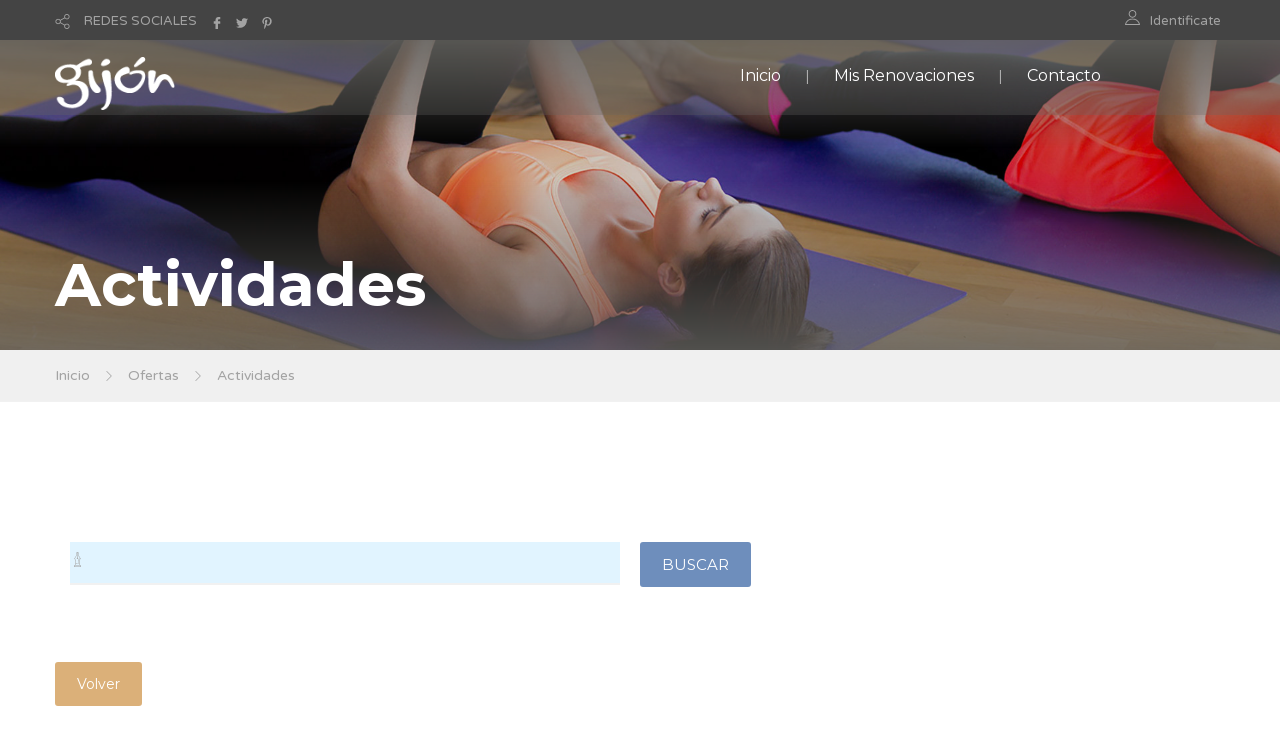

--- FILE ---
content_type: application/javascript
request_url: http://actividades.gijon.es/ACTTerceros/js/zabuto_calendar.js
body_size: 5783
content:
/**
 * Zabuto Calendar
 *
 * Dependencies
 * - jQuery (2.0.3)
 * - Twitter Bootstrap (3.0.2)
 */

if (typeof jQuery == 'undefined') {
    throw new Error('jQuery is not loaded');
}

/**
 * Create calendar
 *
 * @param options
 * @returns {*}
 */
$.fn.zabuto_calendar = function (options) {
    var opts = $.extend({}, $.fn.zabuto_calendar_defaults(), options);
    var languageSettings = $.fn.zabuto_calendar_language(opts.language);
    opts = $.extend({}, opts, languageSettings);

    this.each(function () {
        var $calendarElement = $(this);
        $calendarElement.attr('id', "zabuto_calendar_" + Math.floor(Math.random() * 99999).toString(36));

        $calendarElement.data('initYear', opts.year);
        $calendarElement.data('initMonth', opts.month);
        $calendarElement.data('monthLabels', opts.month_labels);
        $calendarElement.data('weekStartsOn', opts.weekstartson);
        $calendarElement.data('navIcons', opts.nav_icon);
        $calendarElement.data('dowLabels', opts.dow_labels);
        $calendarElement.data('showToday', opts.today);
        $calendarElement.data('showDays', opts.show_days);
        $calendarElement.data('showPrevious', opts.show_previous);
        $calendarElement.data('showNext', opts.show_next);
        $calendarElement.data('cellBorder', opts.cell_border);
        $calendarElement.data('jsonData', opts.data);
        $calendarElement.data('ajaxSettings', opts.ajax);
        $calendarElement.data('legendList', opts.legend);
        $calendarElement.data('actionFunction', opts.action);
        $calendarElement.data('actionNavFunction', opts.action_nav);

        drawCalendar();

        function drawCalendar() {
            var dateInitYear = parseInt($calendarElement.data('initYear'));
            var dateInitMonth = parseInt($calendarElement.data('initMonth')) - 1;
            var dateInitObj = new Date(dateInitYear, dateInitMonth, 1, 0, 0, 0, 0);
            $calendarElement.data('initDate', dateInitObj);

            var tableClassHtml = ($calendarElement.data('cellBorder') === true) ? ' table-bordered' : '';

            $tableObj = $('<table class="table' + tableClassHtml + '"></table>');
            $tableObj = drawTable($calendarElement, $tableObj, dateInitObj.getFullYear(), dateInitObj.getMonth());

            $legendObj = drawLegend($calendarElement);

            var $containerHtml = $('<div class="zabuto_calendar" id="' + $calendarElement.attr('id') + '"></div>');
            $containerHtml.append($tableObj);
            $containerHtml.append($legendObj);

            $calendarElement.append($containerHtml);

            var jsonData = $calendarElement.data('jsonData');
            if (false !== jsonData) {
                checkEvents($calendarElement, dateInitObj.getFullYear(), dateInitObj.getMonth());
            }
        }

        function drawTable($calendarElement, $tableObj, year, month) {
            var dateCurrObj = new Date(year, month, 1, 0, 0, 0, 0);
            $calendarElement.data('currDate', dateCurrObj);

            $tableObj.empty();
            $tableObj = appendMonthHeader($calendarElement, $tableObj, year, month);
            $tableObj = appendDayOfWeekHeader($calendarElement, $tableObj);
            $tableObj = appendDaysOfMonth($calendarElement, $tableObj, year, month);
            checkEvents($calendarElement, year, month);
            return $tableObj;
        }

        function drawLegend($calendarElement) {
            var $legendObj = $('<div class="legend" id="' + $calendarElement.attr('id') + '_legend"></div>');
            var legend = $calendarElement.data('legendList');
            if (typeof(legend) == 'object' && legend.length > 0) {
                $(legend).each(function (index, item) {
                    if (typeof(item) == 'object') {
                        if ('type' in item) {
                            var itemLabel = '';
                            if ('label' in item) {
                                itemLabel = item.label;
                            }

                            switch (item.type) {
                                case 'text':
                                    if (itemLabel !== '') {
                                        var itemBadge = '';
                                        if ('badge' in item) {
                                            if (typeof(item.classname) === 'undefined') {
                                                var badgeClassName = 'badge-event';
                                            } else {
                                                var badgeClassName = item.classname;
                                            }
                                            itemBadge = '<span class="badge ' + badgeClassName + '">' + item.badge + '</span> ';
                                        }
                                        $legendObj.append('<span class="legend-' + item.type + '">' + itemBadge + itemLabel + '</span>');
                                    }
                                    break;
                                case 'block':
                                    if (itemLabel !== '') {
                                        itemLabel = '<span>' + itemLabel + '</span>';
                                    }
                                    if (typeof(item.classname) === 'undefined') {
                                        var listClassName = 'event';
                                    } else {
                                        var listClassName = 'event-styled ' + item.classname;
                                    }
                                    $legendObj.append('<span class="legend-' + item.type + '"><ul class="legend"><li class="' + listClassName + '"></li></u>' + itemLabel + '</span>');
                                    break;
                                case 'list':
                                    if ('list' in item && typeof(item.list) == 'object' && item.list.length > 0) {
                                        var $legendUl = $('<ul class="legend"></u>');
                                        $(item.list).each(function (listIndex, listClassName) {
                                            $legendUl.append('<li class="' + listClassName + '"></li>');
                                        });
                                        $legendObj.append($legendUl);
                                    }
                                    break;
                                case 'spacer':
                                    $legendObj.append('<span class="legend-' + item.type + '"> </span>');
                                    break;

                            }
                        }
                    }
                });
            }

            return $legendObj;
        }

        function appendMonthHeader($calendarElement, $tableObj, year, month) {
            var navIcons = $calendarElement.data('navIcons');
            var $prevMonthNavIcon = $('<span><span class="glyphicon glyphicon-chevron-left"></span></span>');
            var $nextMonthNavIcon = $('<span><span class="glyphicon glyphicon-chevron-right"></span></span>');
            if (typeof(navIcons) === 'object') {
                if ('prev' in navIcons) {
                    $prevMonthNavIcon.html(navIcons.prev);
                }
                if ('next' in navIcons) {
                    $nextMonthNavIcon.html(navIcons.next);
                }
            }

            var prevIsValid = $calendarElement.data('showPrevious');
            if (typeof(prevIsValid) === 'number' || prevIsValid === false) {
                prevIsValid = checkMonthLimit($calendarElement.data('showPrevious'), true);
            }

            var $prevMonthNav = $('<div class="calendar-month-navigation"></div>');
            $prevMonthNav.attr('id', $calendarElement.attr('id') + '_nav-prev');
            $prevMonthNav.data('navigation', 'prev');
            if (prevIsValid !== false) {
                prevMonth = (month - 1);
                prevYear = year;
                if (prevMonth == -1) {
                    prevYear = (prevYear - 1);
                    prevMonth = 11;
                }
                $prevMonthNav.data('to', {year: prevYear, month: (prevMonth + 1)});
                $prevMonthNav.append($prevMonthNavIcon);
                if (typeof($calendarElement.data('actionNavFunction')) === 'function') {
                    $prevMonthNav.click($calendarElement.data('actionNavFunction'));
                }
                $prevMonthNav.click(function (e) {
                    drawTable($calendarElement, $tableObj, prevYear, prevMonth);
                });
            }

            var nextIsValid = $calendarElement.data('showNext');
            if (typeof(nextIsValid) === 'number' || nextIsValid === false) {
                nextIsValid = checkMonthLimit($calendarElement.data('showNext'), false);
            }

            var $nextMonthNav = $('<div class="calendar-month-navigation"></div>');
            $nextMonthNav.attr('id', $calendarElement.attr('id') + '_nav-next');
            $nextMonthNav.data('navigation', 'next');
            if (nextIsValid !== false) {
                nextMonth = (month + 1);
                nextYear = year;
                if (nextMonth == 12) {
                    nextYear = (nextYear + 1);
                    nextMonth = 0;
                }
                $nextMonthNav.data('to', {year: nextYear, month: (nextMonth + 1)});
                $nextMonthNav.append($nextMonthNavIcon);
                if (typeof($calendarElement.data('actionNavFunction')) === 'function') {
                    $nextMonthNav.click($calendarElement.data('actionNavFunction'));
                }
                $nextMonthNav.click(function (e) {
                    drawTable($calendarElement, $tableObj, nextYear, nextMonth);
                });
            }

            var monthLabels = $calendarElement.data('monthLabels');

            var $prevMonthCell = $('<th></th>').append($prevMonthNav);
            var $nextMonthCell = $('<th></th>').append($nextMonthNav);

            var $currMonthLabel = $('<span>' + monthLabels[month] + ' ' + year + '</span>');
            $currMonthLabel.dblclick(function () {
                var dateInitObj = $calendarElement.data('initDate');
                drawTable($calendarElement, $tableObj, dateInitObj.getFullYear(), dateInitObj.getMonth());
            });

            var $currMonthCell = $('<th colspan="5"></th>');
            $currMonthCell.append($currMonthLabel);

            var $monthHeaderRow = $('<tr class="calendar-month-header"></tr>');
            $monthHeaderRow.append($prevMonthCell, $currMonthCell, $nextMonthCell);

            $tableObj.append($monthHeaderRow);
            return $tableObj;
        }

        function appendDayOfWeekHeader($calendarElement, $tableObj) {
            if ($calendarElement.data('showDays') === true) {
                var weekStartsOn = $calendarElement.data('weekStartsOn');
                var dowLabels = $calendarElement.data('dowLabels');
                if (weekStartsOn === 0) {
                    var dowFull = $.extend([], dowLabels);
                    var sunArray = new Array(dowFull.pop());
                    dowLabels = sunArray.concat(dowFull);
                }

                var $dowHeaderRow = $('<tr class="calendar-dow-header"></tr>');
                $(dowLabels).each(function (index, value) {
                    $dowHeaderRow.append('<th>' + value + '</th>');
                });
                $tableObj.append($dowHeaderRow);
            }
            return $tableObj;
        }

        function appendDaysOfMonth($calendarElement, $tableObj, year, month) {
            var ajaxSettings = $calendarElement.data('ajaxSettings');
            var weeksInMonth = calcWeeksInMonth(year, month);
            var lastDayinMonth = calcLastDayInMonth(year, month);
            var firstDow = calcDayOfWeek(year, month, 1);
            var lastDow = calcDayOfWeek(year, month, lastDayinMonth);
            var currDayOfMonth = 1;

            var weekStartsOn = $calendarElement.data('weekStartsOn');
            if (weekStartsOn === 0) {
                if (lastDow == 6) {
                    weeksInMonth++;
                }
                if (firstDow == 6 && (lastDow == 0 || lastDow == 1 || lastDow == 5)) {
                    weeksInMonth--;
                }
                firstDow++;
                if (firstDow == 7) {
                    firstDow = 0;
                }
            }

            for (var wk = 0; wk < weeksInMonth; wk++) {
                var $dowRow = $('<tr class="calendar-dow"></tr>');
                for (var dow = 0; dow < 7; dow++) {
                    if (dow < firstDow || currDayOfMonth > lastDayinMonth) {
                        $dowRow.append('<td></td>');
                    } else {
                        var dateId = $calendarElement.attr('id') + '_' + dateAsString(year, month, currDayOfMonth);
                        var dayId = dateId + '_day';

                        var $dayElement = $('<div id="' + dayId + '" class="day" >' + currDayOfMonth + '</div>');
                        $dayElement.data('day', currDayOfMonth);

                        if ($calendarElement.data('showToday') === true) {
                            if (isToday(year, month, currDayOfMonth)) {
                                $dayElement.html('<span class="badge badge-today">' + currDayOfMonth + '</span>');
                            }
                        }

                        var $dowElement = $('<td id="' + dateId + '"></td>');
                        $dowElement.append($dayElement);

                        $dowElement.data('date', dateAsString(year, month, currDayOfMonth));
                        $dowElement.data('hasEvent', false);

                        if (typeof($calendarElement.data('actionFunction')) === 'function') {
                            $dowElement.addClass('dow-clickable');
                            $dowElement.click(function () {
                                $calendarElement.data('selectedDate', $(this).data('date'));
                            });
                            $dowElement.click($calendarElement.data('actionFunction'));
                        }

                        $dowRow.append($dowElement);

                        currDayOfMonth++;
                    }
                    if (dow == 6) {
                        firstDow = 0;
                    }
                }

                $tableObj.append($dowRow);
            }
            return $tableObj;
        }

        /* ----- Modal functions ----- */

        function createModal(id, title, body, footer) {
            var $modalHeaderButton = $('<button type="button" class="close" data-dismiss="modal" aria-hidden="true">&times;</button>');
            var $modalHeaderTitle = $('<h4 class="modal-title" id="' + id + '_modal_title">' + title + '</h4>');

            var $modalHeader = $('<div class="modal-header"></div>');
            $modalHeader.append($modalHeaderButton);
            $modalHeader.append($modalHeaderTitle);

            var $modalBody = $('<div class="modal-body" id="' + id + '_modal_body">' + body + '</div>');

            var $modalFooter = $('<div class="modal-footer" id="' + id + '_modal_footer"></div>');
            if (typeof(footer) !== 'undefined') {
                var $modalFooterAddOn = $('<div>' + footer + '</div>');
                $modalFooter.append($modalFooterAddOn);
            }

            var $modalContent = $('<div class="modal-content"></div>');
            $modalContent.append($modalHeader);
            $modalContent.append($modalBody);
            $modalContent.append($modalFooter);

            var $modalDialog = $('<div class="modal-dialog"></div>');
            $modalDialog.append($modalContent);

            var $modalFade = $('<div class="modal fade" id="' + id + '_modal" tabindex="-1" role="dialog" aria-labelledby="' + id + '_modal_title" aria-hidden="true"></div>');
            $modalFade.append($modalDialog);

            $modalFade.data('dateId', id);
            $modalFade.attr("dateId", id);

            return $modalFade;
        }

        /* ----- Event functions ----- */

        function checkEvents($calendarElement, year, month) {
            var jsonData = $calendarElement.data('jsonData');
            var ajaxSettings = $calendarElement.data('ajaxSettings');

            $calendarElement.data('events', false);

            if (false !== jsonData) {
                return jsonEvents($calendarElement);
            } else if (false !== ajaxSettings) {
                return ajaxEvents($calendarElement, year, month);
            }

            return true;
        }

        function jsonEvents($calendarElement) {
            var jsonData = $calendarElement.data('jsonData');
            $calendarElement.data('events', jsonData);
            drawEvents($calendarElement, 'json');
            return true;
        }

        function ajaxEvents($calendarElement, year, month) {
            var ajaxSettings = $calendarElement.data('ajaxSettings');

            if (typeof(ajaxSettings) != 'object' || typeof(ajaxSettings.url) == 'undefined') {
                alert('Invalid calendar event settings');
                return false;
            }

            var data = {year: year, month: (month + 1)};

            $.ajax({
                type: 'GET',
                url: ajaxSettings.url,
                data: data,
                dataType: 'json'
            }).done(function (response) {
                var events = [];
                $.each(response, function (k, v) {
                    events.push(response[k]);
                });
                $calendarElement.data('events', events);
                drawEvents($calendarElement, 'ajax');
            });

            return true;
        }

        function drawEvents($calendarElement, type) {
            var jsonData = $calendarElement.data('jsonData');
            var ajaxSettings = $calendarElement.data('ajaxSettings');

            var events = $calendarElement.data('events');
            if (events !== false) {
                $(events).each(function (index, value) {
                    var id = $calendarElement.attr('id') + '_' + value.date;
                    var $dowElement = $('#' + id);
                    var $dayElement = $('#' + id + '_day');

                    $dowElement.data('hasEvent', true);

                    if (typeof(value.title) !== 'undefined') {
                        $dowElement.attr('title', value.title);
                    }

                    if (typeof(value.classname) === 'undefined') {
                        $dowElement.addClass('event');
                    } else {
                        $dowElement.addClass('event-styled');
                        $dayElement.addClass(value.classname);
                    }

                    if (typeof(value.badge) !== 'undefined' && value.badge !== false) {
                        var badgeClass = (value.badge === true) ? '' : ' badge-' + value.badge;
                        var dayLabel = $dayElement.data('day');
                        $dayElement.html('<span class="badge badge-event' + badgeClass + '">' + dayLabel + '</span>');
                    }

                    if (typeof(value.body) !== 'undefined') {
                        var modalUse = false;
                        if (type === 'json' && typeof(value.modal) !== 'undefined' && value.modal === true) {
                            modalUse = true;
                        } else if (type === 'ajax' && 'modal' in ajaxSettings && ajaxSettings.modal === true) {
                            modalUse = true;
                        }

                        if (modalUse === true) {
                            $dowElement.addClass('event-clickable');

                            var $modalElement = createModal(id, value.title, value.body, value.footer);
                            $('body').append($modalElement);

                            $('#' + id).click(function () {
                                $('#' + id + '_modal').modal();
                            });
                        }
                    }
                });
            }
        }

        /* ----- Helper functions ----- */

        function isToday(year, month, day) {
            var todayObj = new Date();
            var dateObj = new Date(year, month, day);
            return (dateObj.toDateString() == todayObj.toDateString());
        }

        function dateAsString(year, month, day) {
            d = (day < 10) ? '0' + day : day;
            m = month + 1;
            m = (m < 10) ? '0' + m : m;
            return year + '-' + m + '-' + d;
        }

        function calcDayOfWeek(year, month, day) {
            var dateObj = new Date(year, month, day, 0, 0, 0, 0);
            var dow = dateObj.getDay();
            if (dow == 0) {
                dow = 6;
            } else {
                dow--;
            }
            return dow;
        }

        function calcLastDayInMonth(year, month) {
            var day = 28;
            while (checkValidDate(year, month + 1, day + 1)) {
                day++;
            }
            return day;
        }

        function calcWeeksInMonth(year, month) {
            var daysInMonth = calcLastDayInMonth(year, month);
            var firstDow = calcDayOfWeek(year, month, 1);
            var lastDow = calcDayOfWeek(year, month, daysInMonth);
            var days = daysInMonth;
            var correct = (firstDow - lastDow);
            if (correct > 0) {
                days += correct;
            }
            return Math.ceil(days / 7);
        }

        function checkValidDate(y, m, d) {
            return m > 0 && m < 13 && y > 0 && y < 32768 && d > 0 && d <= (new Date(y, m, 0)).getDate();
        }

        function checkMonthLimit(count, invert) {
            if (count === false) {
                count = 0;
            }
            var d1 = $calendarElement.data('currDate');
            var d2 = $calendarElement.data('initDate');

            var months;
            months = (d2.getFullYear() - d1.getFullYear()) * 12;
            months -= d1.getMonth() + 1;
            months += d2.getMonth();

            if (invert === true) {
                if (months < (parseInt(count) - 1)) {
                    return true;
                }
            } else {
                if (months >= (0 - parseInt(count))) {
                    return true;
                }
            }
            return false;
        }
    }); // each()

    return this;
};

/**
 * Default settings
 *
 * @returns object
 *   language:          string,
 *   year:              integer,
 *   month:             integer,
 *   show_previous:     boolean|integer,
 *   show_next:         boolean|integer,
 *   cell_border:       boolean,
 *   today:             boolean,
 *   show_days:         boolean,
 *   weekstartson:      integer (0 = Sunday, 1 = Monday),
 *   nav_icon:          object: prev: string, next: string
 *   ajax:              object: url: string, modal: boolean,
 *   legend:            object array, [{type: string, label: string, classname: string}]
 *   action:            function
 *   action_nav:        function
 */
$.fn.zabuto_calendar_defaults = function () {
    var now = new Date();
    var year = now.getFullYear();
    var month = now.getMonth() + 1;
    var settings = {
        language: false,
        year: year,
        month: month,
        show_previous: true,
        show_next: true,
        cell_border: false,
        today: false,
        show_days: true,
        weekstartson: 1,
        nav_icon: false,
        data: false,
        ajax: false,
        legend: false,
        action: false,
        action_nav: false
    };
    return settings;
};

/**
 * Language settings
 *
 * @param lang
 * @returns {{month_labels: Array, dow_labels: Array}}
 */
$.fn.zabuto_calendar_language = function (lang) {
    if (typeof(lang) == 'undefined' || lang === false) {
        lang = 'en';
    }

    switch (lang.toLowerCase()) {
        case 'de':
            return {
                month_labels: ["Januar", "Februar", "März", "April", "Mai", "Juni", "Juli", "August", "September", "Oktober", "November", "Dezember"],
                dow_labels: ["Mo", "Di", "Mi", "Do", "Fr", "Sa", "So"]
            };
            break;

        case 'en':
            return {
                month_labels: ["January", "February", "March", "April", "May", "June", "July", "August", "September", "October", "November", "December"],
                dow_labels: ["Mon", "Tue", "Wed", "Thu", "Fri", "Sat", "Sun"]
            };
            break;

        case 'ar':
            return {
                month_labels: ["يناير", "فبراير", "مارس", "أبريل", "مايو", "يونيو", "يوليو", "أغسطس", "سبتمبر", "أكتوبر", "نوفمبر", "ديسمبر"],
                dow_labels: ["أثنين", "ثلاثاء", "اربعاء", "خميس", "جمعه", "سبت", "أحد"]
            };
            break;
            
        case 'es':
            return {
                month_labels: ["Enero", "Febrero", "Marzo", "Abril", "Mayo", "Junio", "Julio", "Agosto", "Septiembre", "Octubre", "Noviembre", "Diciembre"],
                dow_labels: ["Lu", "Ma", "Mi", "Ju", "Vi", "Sá", "Do"]
            };
            break;

        case 'fr':
            return {
                month_labels: ["Janvier", "Février", "Mars", "Avril", "Mai", "Juin", "Juillet", "Août", "Septembre", "Octobre", "Novembre", "Décembre"],
                dow_labels: ["Lun", "Mar", "Mer", "Jeu", "Ven", "Sam", "Dim"]
            };
            break;

        case 'it':
            return {
                month_labels: ["Gennaio", "Febbraio", "Marzo", "Aprile", "Maggio", "Giugno", "Luglio", "Agosto", "Settembre", "Ottobre", "Novembre", "Dicembre"],
                dow_labels: ["Lun", "Mar", "Mer", "Gio", "Ven", "Sab", "Dom"]
            };
            break;

        case 'nl':
            return {
                month_labels: ["Januari", "Februari", "Maart", "April", "Mei", "Juni", "Juli", "Augustus", "September", "Oktober", "November", "December"],
                dow_labels: ["Ma", "Di", "Wo", "Do", "Vr", "Za", "Zo"]
            };
            break;

        case 'pl':
            return {
                month_labels: ["Styczeń", "Luty", "Marzec", "Kwiecień", "Maj", "Czerwiec", "Lipiec", "Sierpień", "Wrzesień", "Październik", "Listopad", "Grudzień"],
                dow_labels: ["pon.", "wt.", "śr.", "czw.", "pt.", "sob.", "niedz."]
            };
            break;

        case 'pt':
            return {
                month_labels: ["Janeiro", "Fevereiro", "Marco", "Abril", "Maio", "Junho", "Julho", "Agosto", "Setembro", "Outubro", "Novembro", "Dezembro"],
                dow_labels: ["S", "T", "Q", "Q", "S", "S", "D"]
            };
            break;

        case 'ru':
            return {
                month_labels: ["Январь", "Февраль", "Март", "Апрель", "Май", "Июнь", "Июль", "Август", "Сентябрь", "Октябрь", "Ноябрь", "Декабрь"],
                dow_labels: ["Пн", "Вт", "Ср", "Чт", "Пт", "Сб", "Вск"]
            };
            break;

        case 'se':
            return {
                month_labels: ["Januari", "Februari", "Mars", "April", "Maj", "Juni", "Juli", "Augusti", "September", "Oktober", "November", "December"],
                dow_labels: ["Mån", "Tis", "Ons", "Tor", "Fre", "Lör", "Sön"]
            };
            break;

        case 'tr':
            return {
                month_labels: ["Ocak", "Şubat", "Mart", "Nisan", "Mayıs", "Haziran", "Temmuz", "Ağustos", "Eylül", "Ekim", "Kasım", "Aralık"],
                dow_labels: ["Pts", "Salı", "Çar", "Per", "Cuma", "Cts", "Paz"]
            };
            break;

        case 'fi':
            return {
                month_labels: ["Tammikuu", "Helmikuu", "Maaliskuu", "Huhtikuu", "Toukokuu", "Kesäkuu", "Heinäkuu", "Elokuu", "Syyskuu", "Lokakuu", "Marraskuu", "Joulukuu"],
                dow_labels: ["Ma", "Ti", "Ke", "To", "Pe", "La", "Su"]
            };
            break;
    }

};
